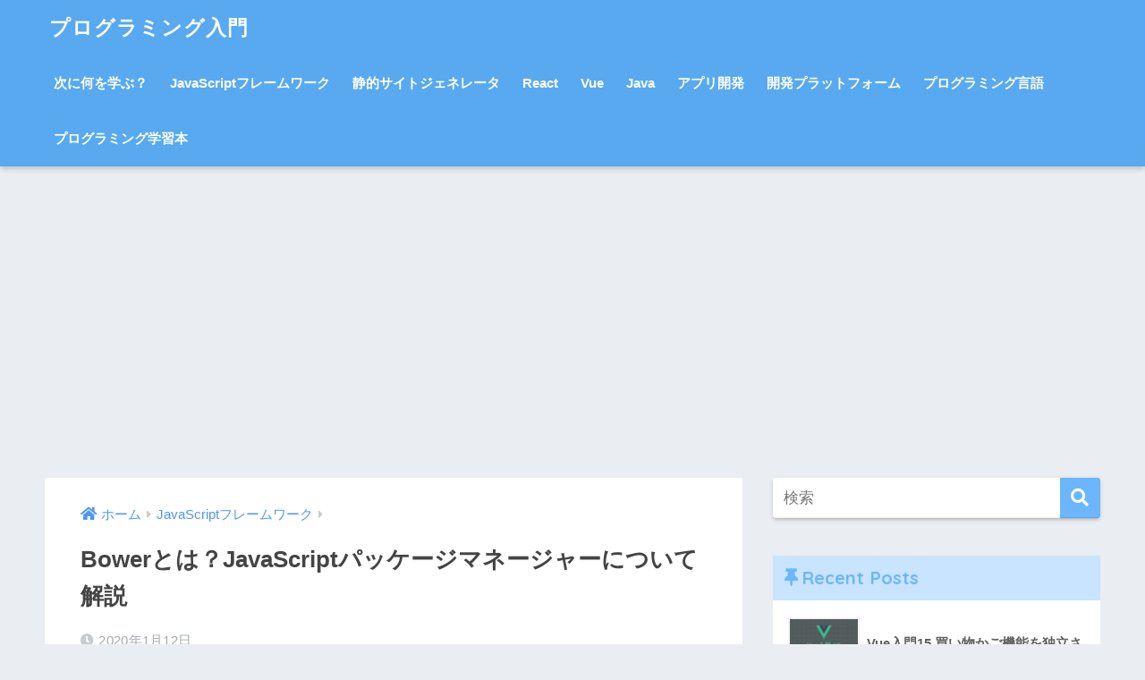

--- FILE ---
content_type: text/html; charset=UTF-8
request_url: https://programming-world.net/jsframework/bower/
body_size: 10121
content:
<!doctype html>
<html lang="ja">
<head>
  <meta charset="utf-8">
  <meta http-equiv="X-UA-Compatible" content="IE=edge">
  <meta name="HandheldFriendly" content="True">
  <meta name="MobileOptimized" content="320">
  <meta name="viewport" content="width=device-width, initial-scale=1, viewport-fit=cover"/>
  <meta name="msapplication-TileColor" content="#6bb6ff">
  <meta name="theme-color" content="#6bb6ff">
  <link rel="pingback" href="https://programming-world.net/xmlrpc.php">
  <title>Bowerとは？JavaScriptパッケージマネージャーについて解説 | プログラミング入門</title>
<link rel='dns-prefetch' href='//ajax.googleapis.com' />
<link rel='dns-prefetch' href='//www.googletagmanager.com' />
<link rel='dns-prefetch' href='//fonts.googleapis.com' />
<link rel='dns-prefetch' href='//use.fontawesome.com' />
<link rel='dns-prefetch' href='//s.w.org' />
<link rel="alternate" type="application/rss+xml" title="プログラミング入門 &raquo; フィード" href="https://programming-world.net/feed/" />
<link rel="alternate" type="application/rss+xml" title="プログラミング入門 &raquo; コメントフィード" href="https://programming-world.net/comments/feed/" />
		<script type="text/javascript">
			window._wpemojiSettings = {"baseUrl":"https:\/\/s.w.org\/images\/core\/emoji\/12.0.0-1\/72x72\/","ext":".png","svgUrl":"https:\/\/s.w.org\/images\/core\/emoji\/12.0.0-1\/svg\/","svgExt":".svg","source":{"concatemoji":"https:\/\/programming-world.net\/wp-includes\/js\/wp-emoji-release.min.js"}};
			!function(e,a,t){var n,r,o,i=a.createElement("canvas"),p=i.getContext&&i.getContext("2d");function s(e,t){var a=String.fromCharCode;p.clearRect(0,0,i.width,i.height),p.fillText(a.apply(this,e),0,0);e=i.toDataURL();return p.clearRect(0,0,i.width,i.height),p.fillText(a.apply(this,t),0,0),e===i.toDataURL()}function c(e){var t=a.createElement("script");t.src=e,t.defer=t.type="text/javascript",a.getElementsByTagName("head")[0].appendChild(t)}for(o=Array("flag","emoji"),t.supports={everything:!0,everythingExceptFlag:!0},r=0;r<o.length;r++)t.supports[o[r]]=function(e){if(!p||!p.fillText)return!1;switch(p.textBaseline="top",p.font="600 32px Arial",e){case"flag":return s([127987,65039,8205,9895,65039],[127987,65039,8203,9895,65039])?!1:!s([55356,56826,55356,56819],[55356,56826,8203,55356,56819])&&!s([55356,57332,56128,56423,56128,56418,56128,56421,56128,56430,56128,56423,56128,56447],[55356,57332,8203,56128,56423,8203,56128,56418,8203,56128,56421,8203,56128,56430,8203,56128,56423,8203,56128,56447]);case"emoji":return!s([55357,56424,55356,57342,8205,55358,56605,8205,55357,56424,55356,57340],[55357,56424,55356,57342,8203,55358,56605,8203,55357,56424,55356,57340])}return!1}(o[r]),t.supports.everything=t.supports.everything&&t.supports[o[r]],"flag"!==o[r]&&(t.supports.everythingExceptFlag=t.supports.everythingExceptFlag&&t.supports[o[r]]);t.supports.everythingExceptFlag=t.supports.everythingExceptFlag&&!t.supports.flag,t.DOMReady=!1,t.readyCallback=function(){t.DOMReady=!0},t.supports.everything||(n=function(){t.readyCallback()},a.addEventListener?(a.addEventListener("DOMContentLoaded",n,!1),e.addEventListener("load",n,!1)):(e.attachEvent("onload",n),a.attachEvent("onreadystatechange",function(){"complete"===a.readyState&&t.readyCallback()})),(n=t.source||{}).concatemoji?c(n.concatemoji):n.wpemoji&&n.twemoji&&(c(n.twemoji),c(n.wpemoji)))}(window,document,window._wpemojiSettings);
		</script>
		<style type="text/css">
img.wp-smiley,
img.emoji {
	display: inline !important;
	border: none !important;
	box-shadow: none !important;
	height: 1em !important;
	width: 1em !important;
	margin: 0 .07em !important;
	vertical-align: -0.1em !important;
	background: none !important;
	padding: 0 !important;
}
</style>
	<link rel='stylesheet' id='sng-stylesheet-css'  href='https://programming-world.net/wp-content/themes/sango-theme/style.css?ver1_8_7' type='text/css' media='all' />
<link rel='stylesheet' id='sng-option-css'  href='https://programming-world.net/wp-content/themes/sango-theme/entry-option.css?ver1_8_7' type='text/css' media='all' />
<link rel='stylesheet' id='sng-googlefonts-css'  href='https://fonts.googleapis.com/css?family=Quicksand%3A500%2C700&#038;display=swap' type='text/css' media='all' />
<link rel='stylesheet' id='sng-fontawesome5-css'  href='https://use.fontawesome.com/releases/v5.7.2/css/all.css' type='text/css' media='all' />
<link rel='stylesheet' id='wp-block-library-css'  href='https://programming-world.net/wp-includes/css/dist/block-library/style.min.css' type='text/css' media='all' />
<link rel='stylesheet' id='child-style-css'  href='https://programming-world.net/wp-content/themes/sango-theme-child/style.css' type='text/css' media='all' />
<script type='text/javascript' src='https://ajax.googleapis.com/ajax/libs/jquery/2.2.4/jquery.min.js'></script>
<script type='text/javascript' src='https://www.googletagmanager.com/gtag/js?id=UA-3657299-1' async></script>
<script type='text/javascript'>
window.dataLayer = window.dataLayer || [];function gtag(){dataLayer.push(arguments);}
gtag('js', new Date());
gtag('config', 'UA-3657299-1', {"anonymize_ip":true} );
</script>
<link rel='https://api.w.org/' href='https://programming-world.net/wp-json/' />
<link rel="EditURI" type="application/rsd+xml" title="RSD" href="https://programming-world.net/xmlrpc.php?rsd" />
<link rel="canonical" href="https://programming-world.net/jsframework/bower/" />
<link rel='shortlink' href='https://programming-world.net/?p=2689' />
<link rel="alternate" type="application/json+oembed" href="https://programming-world.net/wp-json/oembed/1.0/embed?url=https%3A%2F%2Fprogramming-world.net%2Fjsframework%2Fbower%2F" />
<link rel="alternate" type="text/xml+oembed" href="https://programming-world.net/wp-json/oembed/1.0/embed?url=https%3A%2F%2Fprogramming-world.net%2Fjsframework%2Fbower%2F&#038;format=xml" />
<meta name="generator" content="Site Kit by Google 1.8.1" /><style id="hcb_style">.hcb_wrap pre::-webkit-scrollbar{height:6px}.hcb_wrap pre::-webkit-scrollbar-track{background:#f7f7f7;border:none}.hcb_wrap pre::-webkit-scrollbar-thumb{background:rgba(0,0,0,.1);border-radius:3px}.hcb_wrap{position:relative;z-index:0;display:block;margin-top:2em;margin-bottom:2em;padding:0}.hcb_wrap code,.hcb_wrap pre{white-space:pre;text-align:left;word-wrap:normal;word-break:normal;word-spacing:normal;-moz-tab-size:4;-o-tab-size:4;tab-size:4;-webkit-hyphens:none;-ms-hyphens:none;hyphens:none;border:none}.hcb_wrap pre{position:static;display:block;box-sizing:border-box;margin:0;padding:1.75em 1.5em;overflow:auto;font-family:Menlo,Consolas,"メイリオ",sans-serif;line-height:1;letter-spacing:.1px;border-radius:0;-webkit-overflow-scrolling:touch}.hcb_wrap code,.hcb_wrap span{box-sizing:border-box;font-size:inherit;font-family:inherit;line-height:1.5}:not(pre)>code.prism{padding:.1em;white-space:normal;border-radius:.3em}.hcb_wrap .line-highlight{position:absolute;right:0;left:0;margin-top:1.75em;padding:0;font-size:inherit;line-height:inherit;white-space:pre;pointer-events:none}.hcb_wrap .line-highlight::before,.hcb_wrap .line-highlight[data-end]::after{position:absolute;top:0;left:0;box-sizing:border-box;min-width:1.5em;padding:1px 2px;font-weight:700;font-size:12px;line-height:inherit;text-align:center;text-shadow:none;vertical-align:middle;border-radius:0;content:attr(data-start)}.hcb_wrap .line-highlight[data-end]::after{top:auto;bottom:0;content:attr(data-end)}.hcb_wrap .line-numbers .line-highlight::after,.hcb_wrap .line-numbers .line-highlight::before{content:none}.hcb_wrap pre.line-numbers{position:static;padding-left:3.75em;counter-reset:linenumber}.hcb_wrap pre.line-numbers>code{position:relative;white-space:inherit}.hcb_wrap .line-numbers .line-numbers-rows{position:absolute;top:-2px;left:-3.75em;width:3em;font-size:inherit;letter-spacing:-1px;-webkit-user-select:none;-moz-user-select:none;-ms-user-select:none;user-select:none;pointer-events:none}.hcb_wrap .line-numbers-rows>span{display:block;counter-increment:linenumber;pointer-events:none}.hcb_wrap .line-numbers-rows>span::before{display:block;padding-right:.8em;text-align:right;content:counter(linenumber)}.hcb_wrap pre::before{position:absolute;top:0;right:0;z-index:1;box-sizing:border-box;min-width:4em;padding:0 10px;font-size:12px;font-family:Arial,Helvetica,sans-serif;line-height:20px;text-align:center;content:attr(data-lang)}.hcb_wrap pre[data-file]::before{padding:0 8px 0 20px;background-repeat:no-repeat;background-position:center left 8px;background-size:auto 10px;content:attr(data-file)}.hcb_wrap pre.prism,.hcb_wrap pre.prism code{color:#1f1e1e;text-shadow:0 1px #fff;background:#f7f6f6}.hcb_wrap pre::before{background-color:#dedede}.hcb_wrap pre[data-file]::before{background-image:url(https://programming-world.net/wp-content/plugins/highlighting-code-block/assets/img/file-icon-light.svg)}.line-highlight{background:rgba(153,122,102,.1)}.line-highlight:before,.line-highlight[data-end]:after{background-color:rgba(0,0,0,.2);color:#f5f2f0}.line-numbers .line-numbers-rows{border-right:1px solid #999}.line-numbers-rows>span:before{color:#999}.token.cdata,.token.comment,.token.doctype,.token.prolog{color:#708090}.token.punctuation{color:#5f5f5f}.namespace{opacity:.7}.token.boolean,.token.constant,.token.deleted,.token.number,.token.property,.token.symbol,.token.tag{color:#905}.token.attr-name,.token.builtin,.token.char,.token.class-name,.token.inserted,.token.selector,.token.string{color:#407b08}.language-css .token.string,.style .token.string,.token.entity,.token.url{color:#9a6e3a}.token.atrule,.token.attr-value,.token.function{color:#07a}.token.keyword,.token.operator{color:#c72c4c}.token.important,.token.keyword.this,.token.regex,.token.variable{color:#f18106}.token.bold{font-weight:700}.token.builtin,.token.italic,.token.keyword.def{font-style:italic}.token.entity{cursor:help}.token.delimiter.important{font-weight:400;color:#183d86}.hcb_wrap pre.prism{font-size: 14px}@media screen and (max-width: 599px){.hcb_wrap pre.prism{font-size: 13px}}.hcb_wrap pre{font-family:Menlo, Consolas, "メイリオ", sans-serif;}</style>
<meta name="description" content="Bowerは、ウェブアプリケーションのJavaScriptパッケージマネージャーです。Bowerについて、初心者にも分かりやすく解説します。" /><meta property="og:title" content="Bowerとは？JavaScriptパッケージマネージャーについて解説" />
<meta property="og:description" content="Bowerは、ウェブアプリケーションのJavaScriptパッケージマネージャーです。Bowerについて、初心者にも分かりやすく解説します。" />
<meta property="og:type" content="article" />
<meta property="og:url" content="https://programming-world.net/jsframework/bower/" />
<meta property="og:image" content="https://programming-world.net/wp-content/uploads/2020/01/jsframework_Bower.jpg" />
<meta name="thumbnail" content="https://programming-world.net/wp-content/uploads/2020/01/jsframework_Bower.jpg" />
<meta property="og:site_name" content="プログラミング入門" />
<meta name="twitter:card" content="summary_large_image" />
<!-- Global site tag (gtag.js) - Google Analytics -->
<script async src="https://www.googletagmanager.com/gtag/js?id=UA-3657299-17"></script>
<script>
  window.dataLayer = window.dataLayer || [];
  function gtag(){dataLayer.push(arguments);}
  gtag('js', new Date());

  gtag('config', 'UA-3657299-17');
</script>
<script async src="//pagead2.googlesyndication.com/pagead/js/adsbygoogle.js"></script> <script>
(adsbygoogle = window.adsbygoogle || []).push({
google_ad_client: "ca-pub-1165233953818792",
enable_page_level_ads: true,
tag_partner: "site_kit"
});
</script>
		<style>
a {color: #4f96f6;}
.main-c, .has-sango-main-color {color: #6bb6ff;}
.main-bc, .has-sango-main-background-color {background-color: #6bb6ff;}
.main-bdr, #inner-content .main-bdr {border-color:  #6bb6ff;}
.pastel-c, .has-sango-pastel-color {color: #c8e4ff; }
.pastel-bc, .has-sango-pastel-background-color, #inner-content .pastel-bc {background-color: #c8e4ff;}
.accent-c, .has-sango-accent-color {color: #ffb36b;}
.accent-bc, .has-sango-accent-background-color {background-color: #ffb36b;}
.header, #footer-menu, .drawer__title {background-color: #58a9ef;}
#logo a {color: #FFF;}
.desktop-nav li a , .mobile-nav li a, #footer-menu a ,.copyright, #drawer__open, .header-search__open, .drawer__title {color: #FFF;}
.drawer__title .close span, .drawer__title .close span:before {background: #FFF;}
.desktop-nav li:after {background: #FFF;}
.mobile-nav .current-menu-item {border-bottom-color: #FFF;}
.widgettitle {color: #6bb6ff;background-color:#c8e4ff;}
.footer {background-color: #e0e4eb;}
.footer, .footer a, .footer .widget ul li a {color: #3c3c3c;}
#toc_container .toc_title, .entry-content .ez-toc-title-container, #footer_menu .raised, .pagination a, .pagination span, #reply-title:before , .entry-content blockquote:before ,.main-c-before li:before ,.main-c-b:before{color: #6bb6ff;}
#searchsubmit, #toc_container .toc_title:before, .ez-toc-title-container:before, .cat-name, .pre_tag > span, .pagination .current, #submit ,.withtag_list > span,.main-bc-before li:before {background-color: #6bb6ff;}
#toc_container, #ez-toc-container, h3 ,.li-mainbdr ul,.li-mainbdr ol {border-color: #6bb6ff;}
.search-title i ,.acc-bc-before li:before {background: #ffb36b;}
.li-accentbdr ul, .li-accentbdr ol {border-color: #ffb36b;}
.pagination a:hover ,.li-pastelbc ul, .li-pastelbc ol {background: #c8e4ff;}
body {font-size: 100%;}
@media only screen and (min-width: 481px) {
body {font-size: 107%;}
}
@media only screen and (min-width: 1030px) {
body {font-size: 107%;}
}
.totop {background: #5ba9f7;}
.header-info a {color: #FFF; background: linear-gradient(95deg,#738bff,#85e3ec);}
.fixed-menu ul {background: #FFF;}
.fixed-menu a {color: #a2a7ab;}
.fixed-menu .current-menu-item a , .fixed-menu ul li a.active {color: #6bb6ff;}
.post-tab {background: #FFF;} .post-tab>div {color: #a7a7a7} .post-tab > div.tab-active{background: linear-gradient(45deg,#bdb9ff,#67b8ff)}
</style>
	<script data-ad-client="ca-pub-1165233953818792" async src="https://pagead2.googlesyndication.com/pagead/js/adsbygoogle.js"></script>
</head>
<body class="post-template-default single single-post postid-2689 single-format-standard fa5">
  <div id="container">
    <header class="header">
            <div id="inner-header" class="wrap cf">
    <div id="logo" class="h1 dfont">
    <a href="https://programming-world.net">
            プログラミング入門    </a>
  </div>
  <div class="header-search">
      <label class="header-search__open" for="header-search-input"><i class="fas fa-search"></i></label>
    <input type="checkbox" class="header-search__input" id="header-search-input" onclick="document.querySelector('.header-search__modal .searchform__input').focus()">
  <label class="header-search__close" for="header-search-input"></label>
  <div class="header-search__modal">
    <form role="search" method="get" id="searchform" class="searchform" action="https://programming-world.net/">
  <div>
    <input type="search" id="s" class="searchform__input" name="s" value="" placeholder="検索" />
    <button type="submit" id="searchsubmit" class="searchform__submit"><i class="fas fa-search"></i></button>
  </div>
</form>  </div>
</div>  <nav class="desktop-nav clearfix"><ul id="menu-%e3%83%a1%e3%82%a4%e3%83%b3%e3%83%a1%e3%83%8b%e3%83%a5%e3%83%bc" class="menu"><li id="menu-item-2309" class="menu-item menu-item-type-taxonomy menu-item-object-category menu-item-2309"><a href="https://programming-world.net/category/lc/">次に何を学ぶ？</a></li>
<li id="menu-item-2310" class="menu-item menu-item-type-taxonomy menu-item-object-category current-post-ancestor current-menu-parent current-post-parent menu-item-2310"><a href="https://programming-world.net/category/jsframework/">JavaScriptフレームワーク</a></li>
<li id="menu-item-2958" class="menu-item menu-item-type-taxonomy menu-item-object-category menu-item-2958"><a href="https://programming-world.net/category/ssg/">静的サイトジェネレータ</a></li>
<li id="menu-item-3451" class="menu-item menu-item-type-taxonomy menu-item-object-category menu-item-3451"><a href="https://programming-world.net/category/react/">React</a></li>
<li id="menu-item-5430" class="menu-item menu-item-type-taxonomy menu-item-object-category menu-item-5430"><a href="https://programming-world.net/category/vue/">Vue</a></li>
<li id="menu-item-4738" class="menu-item menu-item-type-taxonomy menu-item-object-category menu-item-4738"><a href="https://programming-world.net/category/java/">Java</a></li>
<li id="menu-item-2699" class="menu-item menu-item-type-taxonomy menu-item-object-category menu-item-2699"><a href="https://programming-world.net/category/appdev/">アプリ開発</a></li>
<li id="menu-item-3165" class="menu-item menu-item-type-taxonomy menu-item-object-category menu-item-3165"><a href="https://programming-world.net/category/platform/">開発プラットフォーム</a></li>
<li id="menu-item-724" class="menu-item menu-item-type-taxonomy menu-item-object-category menu-item-724"><a href="https://programming-world.net/category/language/">プログラミング言語</a></li>
<li id="menu-item-725" class="menu-item menu-item-type-taxonomy menu-item-object-category menu-item-725"><a href="https://programming-world.net/category/book/">プログラミング学習本</a></li>
</ul></nav></div>
    </header>
      <div id="content">
    <div id="inner-content" class="wrap cf">
      <main id="main" class="m-all t-2of3 d-5of7 cf">
                  <article id="entry" class="cf post-2689 post type-post status-publish format-standard has-post-thumbnail category-jsframework">
            <header class="article-header entry-header">
  <nav id="breadcrumb" class="breadcrumb"><ul itemscope itemtype="http://schema.org/BreadcrumbList"><li itemprop="itemListElement" itemscope itemtype="http://schema.org/ListItem"><a href="https://programming-world.net" itemprop="item"><span itemprop="name">ホーム</span></a><meta itemprop="position" content="1" /></li><li itemprop="itemListElement" itemscope itemtype="http://schema.org/ListItem"><a href="https://programming-world.net/category/jsframework/" itemprop="item"><span itemprop="name">JavaScriptフレームワーク</span></a><meta itemprop="position" content="2" /></li></ul></nav>  <h1 class="entry-title single-title">Bowerとは？JavaScriptパッケージマネージャーについて解説</h1>
  <div class="entry-meta vcard">
    <time class="pubdate entry-time" itemprop="datePublished" datetime="2020-01-12">2020年1月12日</time>  </div>
      <p class="post-thumbnail"><img width="680" height="390" src="https://programming-world.net/wp-content/uploads/2020/01/jsframework_Bower.jpg" class="attachment-thumb-940 size-thumb-940 wp-post-image" alt="" srcset="https://programming-world.net/wp-content/uploads/2020/01/jsframework_Bower.jpg 680w, https://programming-world.net/wp-content/uploads/2020/01/jsframework_Bower-300x172.jpg 300w" sizes="(max-width: 680px) 100vw, 680px" /></p>
      </header>
<section class="entry-content cf">
  
<h2>Bowerとは</h2>



<p>Bower（バウアー）は、ウェブアプリケーションのJavaScriptパッケージマネージャー（パッケージ管理システム）です。Bowerをインストールすることで、React、Angular、jQueryなどのクライアントサイドで利用する JavaScriptパッケージのインストール補助やバージョン管理をしてくれます。</p>



<p>代表的なJavaScriptパッケージマネージャーとしては、npmとYarnがよく知られていますが、npmやYarnが、サーバーサイドでNode.js上で動作するJavaScriptパッケージを管理するのに対して、Bowerはクライアントサイドで利用するJavaScriptパッケージ を管理します。</p>



<p>一時期は、サーバーサイドのパッケージ管理はnpm、クライアントサイドのパッケージ管理はBowerと住み分けができていたのですが、現在はBowerを利用する必然性があまりなくなっています。</p>



<h2>Bowerの非推奨化</h2>



<p>Bowerの<a rel="noreferrer noopener" aria-label="公式ブログ (新しいタブで開く)" href="https://bower.io/blog/2017/how-to-migrate-away-from-bower/" target="_blank">公式ブログ</a>では、Bowerの代替としてYarn、および、npmを推奨しており、Bowerから移行する方法について紹介しています。また、npmの<a rel="noreferrer noopener" href="https://www.npmjs.com/package/bower" target="_blank">公式サイト</a>では、「新しいプロジェクトにBowerを使うことを推奨しません。Yarn、Webpack、Parcelなどを利用することをご検討ください 」と記載されています。 </p>



<p>Bowerが必要とされなくなった理由は、Yarn、および、npmの機能が充実してきたためです。Yarn、npmと合わせて利用するツールの強化により、サーバーサイドだけではなく、クライアントサイドのパッケージ管理も行えるようになっています。</p>



<p>そのため、新しいプロジェクトであえてBowerを採用する理由は無くなり、Bowerの利用率は徐々に下がっています。Bowerは、すでにその役割を終えたのかもしれません。 </p>



<h2>Bowerの特徴</h2>



<p>Bowerには、以下の特徴があります。 </p>



<ul><li>JavaScriptパッケージマネージャー（パッケージ管理システム）</li><li>React、Angular、jQueryなどのパッケージのバージョン管理やインストール補助に使う</li><li>クライアントサイドで動作する</li><li>現在はBowerを利用する必然性がなくなっている</li><li>Bowerの公式サイトでは、Bowerを非推奨としており、その代替としてYarnやnpmを推奨している</li></ul>



<p>Bower は、クライアントサイドで動作するJavaScriptパッケージマネージャーです。かつては、React、Angular、jQueryなどのパッケージのバージョン管理やインストール補助に使われていました。</p>



<p>しかし、現在はYarnやnpm の機能が充実しており、 Bowerを利用する必然性がなくなっています。Bowerの公式サイトでは、Bowerを非推奨としており、その代替としてYarnやnpmを推奨しています。</p>



<h2>Bowerを学ぶメリット</h2>



<p>Bowerで求人を検索すると、ウェブサービス開発エンジニアの募集を数件だけ確認できますが、すでにBowerの公式サイト自体が Bower を非推奨としており、 Bowerの利用率は徐々に下がっています。</p>



<p>もし、JavaScriptフレームワークに強い技術者を目指し、JavaScriptパッケージについて学ぶなら、Yarnやnpmを学ぶ方が良いかもしれません。</p>



<p>Bower公式サイト： <a href="https://bower.io/">https://bower.io/</a> </p>



<figure class="wp-block-embed-wordpress wp-block-embed is-type-wp-embed is-provider-プログラミングの世界"><div class="wp-block-embed__wrapper">
<blockquote class="wp-embedded-content" data-secret="7iWnS4XX7Z"><a href="https://programming-world.net/jsframework/yarn/">Yarnとは？人気のJavaScriptパッケージマネージャーについて解説</a></blockquote><iframe title="&#8220;Yarnとは？人気のJavaScriptパッケージマネージャーについて解説&#8221; &#8212; プログラミングの世界" class="wp-embedded-content" sandbox="allow-scripts" security="restricted" style="position: absolute; clip: rect(1px, 1px, 1px, 1px);" src="https://programming-world.net/jsframework/yarn/embed/#?secret=7iWnS4XX7Z" data-secret="7iWnS4XX7Z" width="600" height="338" frameborder="0" marginwidth="0" marginheight="0" scrolling="no"></iframe>
</div></figure>



<figure class="wp-block-embed-wordpress wp-block-embed is-type-wp-embed is-provider-プログラミングの世界"><div class="wp-block-embed__wrapper">
<blockquote class="wp-embedded-content" data-secret="wmlgOP2dHk"><a href="https://programming-world.net/jsframework/npm/">npmとは？人気のJavaScriptパッケージマネージャーについて解説</a></blockquote><iframe title="&#8220;npmとは？人気のJavaScriptパッケージマネージャーについて解説&#8221; &#8212; プログラミングの世界" class="wp-embedded-content" sandbox="allow-scripts" security="restricted" style="position: absolute; clip: rect(1px, 1px, 1px, 1px);" src="https://programming-world.net/jsframework/npm/embed/#?secret=wmlgOP2dHk" data-secret="wmlgOP2dHk" width="600" height="338" frameborder="0" marginwidth="0" marginheight="0" scrolling="no"></iframe>
</div></figure>
</section><footer class="article-footer">
  <aside>
    <div class="footer-contents">
        <div class="sns-btn">
    <span class="sns-btn__title dfont">SHARE</span>      <ul>
        <!-- twitter -->
        <li class="tw sns-btn__item">
          <a href="https://twitter.com/share?url=https%3A%2F%2Fprogramming-world.net%2Fjsframework%2Fbower%2F&text=Bower%E3%81%A8%E3%81%AF%EF%BC%9FJavaScript%E3%83%91%E3%83%83%E3%82%B1%E3%83%BC%E3%82%B8%E3%83%9E%E3%83%8D%E3%83%BC%E3%82%B8%E3%83%A3%E3%83%BC%E3%81%AB%E3%81%A4%E3%81%84%E3%81%A6%E8%A7%A3%E8%AA%AC%EF%BD%9C%E3%83%97%E3%83%AD%E3%82%B0%E3%83%A9%E3%83%9F%E3%83%B3%E3%82%B0%E5%85%A5%E9%96%80" target="_blank" rel="nofollow noopener noreferrer">
            <i class="fab fa-twitter"></i>            <span class="share_txt">ツイート</span>
          </a>
                  </li>
        <!-- facebook -->
        <li class="fb sns-btn__item">
          <a href="https://www.facebook.com/share.php?u=https%3A%2F%2Fprogramming-world.net%2Fjsframework%2Fbower%2F" target="_blank" rel="nofollow noopener noreferrer">
            <i class="fab fa-facebook"></i>            <span class="share_txt">シェア</span>
          </a>
                  </li>
        <!-- はてなブックマーク -->
        <li class="hatebu sns-btn__item">
          <a href="http://b.hatena.ne.jp/add?mode=confirm&url=https%3A%2F%2Fprogramming-world.net%2Fjsframework%2Fbower%2F&title=Bower%E3%81%A8%E3%81%AF%EF%BC%9FJavaScript%E3%83%91%E3%83%83%E3%82%B1%E3%83%BC%E3%82%B8%E3%83%9E%E3%83%8D%E3%83%BC%E3%82%B8%E3%83%A3%E3%83%BC%E3%81%AB%E3%81%A4%E3%81%84%E3%81%A6%E8%A7%A3%E8%AA%AC%EF%BD%9C%E3%83%97%E3%83%AD%E3%82%B0%E3%83%A9%E3%83%9F%E3%83%B3%E3%82%B0%E5%85%A5%E9%96%80" target="_blank" rel="nofollow noopener noreferrer">
            <i class="fa fa-hatebu"></i>
            <span class="share_txt">はてブ</span>
          </a>
                  </li>
        <!-- LINE -->
        <li class="line sns-btn__item">
          <a href="https://social-plugins.line.me/lineit/share?url=https%3A%2F%2Fprogramming-world.net%2Fjsframework%2Fbower%2F&text=Bower%E3%81%A8%E3%81%AF%EF%BC%9FJavaScript%E3%83%91%E3%83%83%E3%82%B1%E3%83%BC%E3%82%B8%E3%83%9E%E3%83%8D%E3%83%BC%E3%82%B8%E3%83%A3%E3%83%BC%E3%81%AB%E3%81%A4%E3%81%84%E3%81%A6%E8%A7%A3%E8%AA%AC%EF%BD%9C%E3%83%97%E3%83%AD%E3%82%B0%E3%83%A9%E3%83%9F%E3%83%B3%E3%82%B0%E5%85%A5%E9%96%80" target="_blank" rel="nofollow noopener noreferrer">
                          <i class="fab fa-line"></i>
                        <span class="share_txt share_txt_line dfont">LINE</span>
          </a>
        </li>
        <!-- Pocket -->
        <li class="pkt sns-btn__item">
          <a href="http://getpocket.com/edit?url=https%3A%2F%2Fprogramming-world.net%2Fjsframework%2Fbower%2F&title=Bower%E3%81%A8%E3%81%AF%EF%BC%9FJavaScript%E3%83%91%E3%83%83%E3%82%B1%E3%83%BC%E3%82%B8%E3%83%9E%E3%83%8D%E3%83%BC%E3%82%B8%E3%83%A3%E3%83%BC%E3%81%AB%E3%81%A4%E3%81%84%E3%81%A6%E8%A7%A3%E8%AA%AC%EF%BD%9C%E3%83%97%E3%83%AD%E3%82%B0%E3%83%A9%E3%83%9F%E3%83%B3%E3%82%B0%E5%85%A5%E9%96%80" target="_blank" rel="nofollow noopener noreferrer">
            <i class="fab fa-get-pocket"></i>            <span class="share_txt">Pocket</span>
          </a>
                  </li>
      </ul>
  </div>
              <div class="footer-meta dfont">
                  <p class="footer-meta_title">CATEGORY :</p>
          <ul class="post-categories">
	<li><a href="https://programming-world.net/category/jsframework/" rel="category tag">JavaScriptフレームワーク</a></li></ul>                      </div>
                        <div class="related-posts type_b no_slide" ontouchstart =""><ul>  <li>
    <a href="https://programming-world.net/jsframework/cuttlebelle/">
      <figure class="rlmg">
        <img src="https://programming-world.net/wp-content/uploads/2020/01/jsframework_Cuttlebelle-520x300.jpg" alt="Cuttlebelleとは？静的サイトジェネレータについて解説">
      </figure>
      <div class="rep"><p>Cuttlebelleとは？静的サイトジェネレータについて解説</p></div>
    </a>
  </li>
    <li>
    <a href="https://programming-world.net/jsframework/hexo/">
      <figure class="rlmg">
        <img src="https://programming-world.net/wp-content/uploads/2020/01/jsframework_Hexo-520x300.jpg" alt="Hexoとは？静的サイトジェネレータについて解説">
      </figure>
      <div class="rep"><p>Hexoとは？静的サイトジェネレータについて解説</p></div>
    </a>
  </li>
    <li>
    <a href="https://programming-world.net/jsframework/express/">
      <figure class="rlmg">
        <img src="https://programming-world.net/wp-content/uploads/2020/01/jsframework_Express-520x300.jpg" alt="Expressとは？JavaScriptフレームワークについて解説">
      </figure>
      <div class="rep"><p>Expressとは？JavaScriptフレームワークについて解説</p></div>
    </a>
  </li>
    <li>
    <a href="https://programming-world.net/jsframework/vue-native/">
      <figure class="rlmg">
        <img src="https://programming-world.net/wp-content/uploads/2020/01/appdev_VueNative-520x300.jpg" alt="Vue Nativeとは？JavaScriptフレームワークについて解説">
      </figure>
      <div class="rep"><p>Vue Nativeとは？JavaScriptフレームワークについて解説</p></div>
    </a>
  </li>
    <li>
    <a href="https://programming-world.net/jsframework/electron/">
      <figure class="rlmg">
        <img src="https://programming-world.net/wp-content/uploads/2020/02/appdev_Electron-520x300.jpg" alt="Electronとは？ウェブ技術によるデスクアプリケーション開発フレームワークについて解説">
      </figure>
      <div class="rep"><p>Electronとは？ウェブ技術によるデスクアプリケーション開発フレームワークについて解説</p></div>
    </a>
  </li>
    <li>
    <a href="https://programming-world.net/jsframework/react-360/">
      <figure class="rlmg">
        <img src="https://programming-world.net/wp-content/uploads/2020/02/jsframework_React360-520x300.jpg" alt="React 360とは？JavaScriptフレームワークについて解説">
      </figure>
      <div class="rep"><p>React 360とは？JavaScriptフレームワークについて解説</p></div>
    </a>
  </li>
  </ul></div>    </div>
      </aside>
</footer>
      <script type="application/ld+json">
      {
      "@context": "http://schema.org",
      "@type": "Article",
      "mainEntityOfPage":"https://programming-world.net/jsframework/bower/",
      "headline": "Bowerとは？JavaScriptパッケージマネージャーについて解説",

      "image": {
      "@type": "ImageObject",
      "url": "https://programming-world.net/wp-content/uploads/2020/01/jsframework_Bower.jpg",
      "width":680,
      "height":390      },

      "datePublished": "2020-01-12T08:00:51+0900",
      "dateModified": "2020-01-12T09:15:22+0900",
      "author": {
      "@type": "Person",
      "name": "hanamaru"
      },
      "publisher": {
      "@type": "Organization",
      "name": "",
      "logo": {
      "@type": "ImageObject",
      "url": ""
      }
      },
      "description": "Bowerとは Bower（バウアー）は、ウェブアプリケーションのJavaScriptパッケージマネージャー（パッケージ管理システム）です。Bowerをインストールすることで、React、Angular、jQueryなど ... "
      }
    </script>
              </article>
            <div class="prnx_box cf">
      <a href="https://programming-world.net/jsframework/yarn/" class="prnx pr">
      <p><i class="fas fa-angle-left"></i> 前の記事</p>
      <div class="prnx_tb">
                  <figure><img width="160" height="160" src="https://programming-world.net/wp-content/uploads/2020/01/jsframework_Yarn-160x160.jpg" class="attachment-thumb-160 size-thumb-160 wp-post-image" alt="" srcset="https://programming-world.net/wp-content/uploads/2020/01/jsframework_Yarn-160x160.jpg 160w, https://programming-world.net/wp-content/uploads/2020/01/jsframework_Yarn-150x150.jpg 150w, https://programming-world.net/wp-content/uploads/2020/01/jsframework_Yarn-125x125.jpg 125w" sizes="(max-width: 160px) 100vw, 160px" /></figure>
          
        <span class="prev-next__text">Yarnとは？JavaScriptパッケージマネージャーについ…</span>
      </div>
    </a>
    
    <a href="https://programming-world.net/jsframework/next/" class="prnx nx">
      <p>次の記事 <i class="fas fa-angle-right"></i></p>
      <div class="prnx_tb">
        <span class="prev-next__text">Next.jsとは？JavaScriptフレームワークについて…</span>
                  <figure><img width="160" height="160" src="https://programming-world.net/wp-content/uploads/2020/01/jsframework_Nextjs-160x160.jpg" class="attachment-thumb-160 size-thumb-160 wp-post-image" alt="" srcset="https://programming-world.net/wp-content/uploads/2020/01/jsframework_Nextjs-160x160.jpg 160w, https://programming-world.net/wp-content/uploads/2020/01/jsframework_Nextjs-150x150.jpg 150w, https://programming-world.net/wp-content/uploads/2020/01/jsframework_Nextjs-125x125.jpg 125w" sizes="(max-width: 160px) 100vw, 160px" /></figure>
              </div>
    </a>
  </div>
                        </main>
        <div id="sidebar1" class="sidebar m-all t-1of3 d-2of7 last-col cf" role="complementary">
    <aside>
      <div class="insidesp">
        <div id="notfix">
          <div id="search-2" class="widget widget_search"><form role="search" method="get" id="searchform" class="searchform" action="https://programming-world.net/">
  <div>
    <input type="search" id="s" class="searchform__input" name="s" value="" placeholder="検索" />
    <button type="submit" id="searchsubmit" class="searchform__submit"><i class="fas fa-search"></i></button>
  </div>
</form></div><div id="recent-posts-2" class="widget widget_recent_entries"><h4 class="widgettitle dfont has-fa-before">Recent Posts</h4>    <ul class="my-widget">
          <li>
        <a href="https://programming-world.net/vue/props3/">
                      <figure class="my-widget__img">
              <img width="160" height="160" src="https://programming-world.net/wp-content/uploads/2020/05/vue15-160x160.jpg" >
            </figure>
                    <div class="my-widget__text">Vue入門15 買い物かご機能を独立させる          </div>
        </a>
      </li>
          <li>
        <a href="https://programming-world.net/vue/props2/">
                      <figure class="my-widget__img">
              <img width="160" height="160" src="https://programming-world.net/wp-content/uploads/2020/05/vue14-160x160.jpg" >
            </figure>
                    <div class="my-widget__text">Vue入門14 propsをcomputed処理して利用する          </div>
        </a>
      </li>
          <li>
        <a href="https://programming-world.net/vue/props/">
                      <figure class="my-widget__img">
              <img width="160" height="160" src="https://programming-world.net/wp-content/uploads/2020/05/vue13-160x160.jpg" >
            </figure>
                    <div class="my-widget__text">Vue入門13 propsでコンポーネントにデータを渡す          </div>
        </a>
      </li>
          <li>
        <a href="https://programming-world.net/vue/components2/">
                      <figure class="my-widget__img">
              <img width="160" height="160" src="https://programming-world.net/wp-content/uploads/2020/05/vue12-160x160.jpg" >
            </figure>
                    <div class="my-widget__text">Vue入門12 実際にプログラムをコンポーネント化してみる          </div>
        </a>
      </li>
          <li>
        <a href="https://programming-world.net/vue/components/">
                      <figure class="my-widget__img">
              <img width="160" height="160" src="https://programming-world.net/wp-content/uploads/2020/05/vue11-160x160.jpg" >
            </figure>
                    <div class="my-widget__text">Vue入門11 コンポーネントとは？          </div>
        </a>
      </li>
        </ul>
    </div>    <div id="categories-2" class="widget widget_categories"><h4 class="widgettitle dfont has-fa-before">カテゴリー</h4>		<ul>
				<li class="cat-item cat-item-11"><a href="https://programming-world.net/category/java/">Java</a>
</li>
	<li class="cat-item cat-item-6"><a href="https://programming-world.net/category/jsframework/">JavaScriptフレームワーク</a>
</li>
	<li class="cat-item cat-item-10"><a href="https://programming-world.net/category/react/">React</a>
</li>
	<li class="cat-item cat-item-13"><a href="https://programming-world.net/category/vue/">Vue</a>
</li>
	<li class="cat-item cat-item-7"><a href="https://programming-world.net/category/appdev/">アプリ開発</a>
</li>
	<li class="cat-item cat-item-3"><a href="https://programming-world.net/category/book/">プログラミング学習本</a>
</li>
	<li class="cat-item cat-item-2"><a href="https://programming-world.net/category/language/">プログラミング言語</a>
</li>
	<li class="cat-item cat-item-5"><a href="https://programming-world.net/category/lc/">次に何を学ぶ？</a>
</li>
	<li class="cat-item cat-item-9"><a href="https://programming-world.net/category/platform/">開発プラットフォーム</a>
</li>
	<li class="cat-item cat-item-8"><a href="https://programming-world.net/category/ssg/">静的サイトジェネレータ</a>
</li>
		</ul>
			</div><div id="archives-2" class="widget widget_archive"><h4 class="widgettitle dfont has-fa-before">アーカイブ</h4>		<ul>
				<li><a href='https://programming-world.net/2020/05/'>2020年5月</a></li>
	<li><a href='https://programming-world.net/2020/04/'>2020年4月</a></li>
	<li><a href='https://programming-world.net/2020/03/'>2020年3月</a></li>
	<li><a href='https://programming-world.net/2020/02/'>2020年2月</a></li>
	<li><a href='https://programming-world.net/2020/01/'>2020年1月</a></li>
	<li><a href='https://programming-world.net/2019/12/'>2019年12月</a></li>
	<li><a href='https://programming-world.net/2019/11/'>2019年11月</a></li>
	<li><a href='https://programming-world.net/2019/10/'>2019年10月</a></li>
		</ul>
			</div>        </div>
              </div>
    </aside>
  </div>
    </div>
  </div>
      <footer class="footer">
                <div id="footer-menu">
          <div>
            <a class="footer-menu__btn dfont" href="https://programming-world.net/"><i class="fas fa-home"></i> HOME</a>
          </div>
          <nav>
            <div class="footer-links cf"><ul id="menu-%e3%83%a1%e3%82%a4%e3%83%b3%e3%83%a1%e3%83%8b%e3%83%a5%e3%83%bc-1" class="nav footer-nav cf"><li class="menu-item menu-item-type-taxonomy menu-item-object-category menu-item-2309"><a href="https://programming-world.net/category/lc/">次に何を学ぶ？</a></li>
<li class="menu-item menu-item-type-taxonomy menu-item-object-category current-post-ancestor current-menu-parent current-post-parent menu-item-2310"><a href="https://programming-world.net/category/jsframework/">JavaScriptフレームワーク</a></li>
<li class="menu-item menu-item-type-taxonomy menu-item-object-category menu-item-2958"><a href="https://programming-world.net/category/ssg/">静的サイトジェネレータ</a></li>
<li class="menu-item menu-item-type-taxonomy menu-item-object-category menu-item-3451"><a href="https://programming-world.net/category/react/">React</a></li>
<li class="menu-item menu-item-type-taxonomy menu-item-object-category menu-item-5430"><a href="https://programming-world.net/category/vue/">Vue</a></li>
<li class="menu-item menu-item-type-taxonomy menu-item-object-category menu-item-4738"><a href="https://programming-world.net/category/java/">Java</a></li>
<li class="menu-item menu-item-type-taxonomy menu-item-object-category menu-item-2699"><a href="https://programming-world.net/category/appdev/">アプリ開発</a></li>
<li class="menu-item menu-item-type-taxonomy menu-item-object-category menu-item-3165"><a href="https://programming-world.net/category/platform/">開発プラットフォーム</a></li>
<li class="menu-item menu-item-type-taxonomy menu-item-object-category menu-item-724"><a href="https://programming-world.net/category/language/">プログラミング言語</a></li>
<li class="menu-item menu-item-type-taxonomy menu-item-object-category menu-item-725"><a href="https://programming-world.net/category/book/">プログラミング学習本</a></li>
</ul></div>                      </nav>
          <p class="copyright dfont">
            &copy; 2026            プログラミング入門            All rights reserved.
          </p>
        </div>
      </footer>
    </div>
    <script type='text/javascript' src='https://programming-world.net/wp-content/plugins/highlighting-code-block/assets/js/prism.js'></script>
<script type='text/javascript' src='https://programming-world.net/wp-content/plugins/highlighting-code-block/assets/js/hcb_script.js'></script>
<script type='text/javascript' src='https://programming-world.net/wp-includes/js/wp-embed.min.js'></script>
<script>
jQuery(document).ready(function() {
  jQuery(window).scroll(function() {
    if (jQuery(this).scrollTop() > 700) {
      jQuery('.totop').fadeIn(300);
    } else {
      jQuery('.totop').fadeOut(300);
    }
  });
    jQuery('.totop').click(function(event) {
      event.preventDefault();
      jQuery('html, body').animate({scrollTop: 0}, 300);
    })
  });
</script>        <a href="#" class="totop" rel="nofollow"><i class="fa fa-chevron-up"></i></a>  </body>
</html>


--- FILE ---
content_type: text/html; charset=utf-8
request_url: https://www.google.com/recaptcha/api2/aframe
body_size: 267
content:
<!DOCTYPE HTML><html><head><meta http-equiv="content-type" content="text/html; charset=UTF-8"></head><body><script nonce="GXC67WrPmYQj8hQpriYQYw">/** Anti-fraud and anti-abuse applications only. See google.com/recaptcha */ try{var clients={'sodar':'https://pagead2.googlesyndication.com/pagead/sodar?'};window.addEventListener("message",function(a){try{if(a.source===window.parent){var b=JSON.parse(a.data);var c=clients[b['id']];if(c){var d=document.createElement('img');d.src=c+b['params']+'&rc='+(localStorage.getItem("rc::a")?sessionStorage.getItem("rc::b"):"");window.document.body.appendChild(d);sessionStorage.setItem("rc::e",parseInt(sessionStorage.getItem("rc::e")||0)+1);localStorage.setItem("rc::h",'1768555187456');}}}catch(b){}});window.parent.postMessage("_grecaptcha_ready", "*");}catch(b){}</script></body></html>